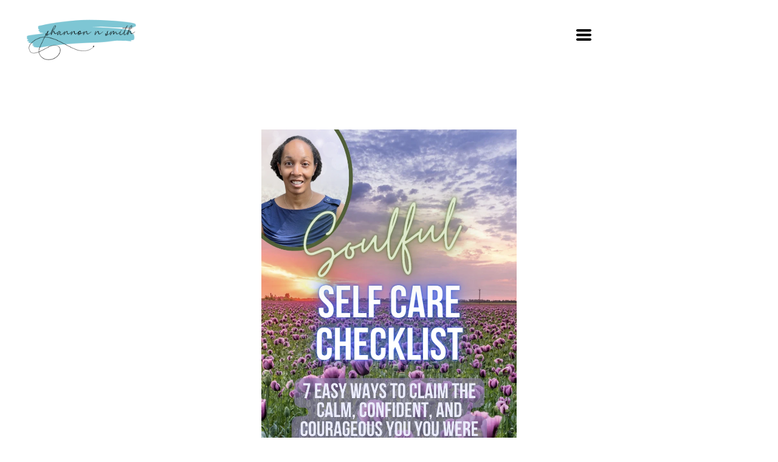

--- FILE ---
content_type: text/css
request_url: https://static.ucraft.net/fs/ucraft/userFiles/shannonwellness/css/public-en.css?v=1699297206
body_size: 270
content:
:root{--link-color: #000;--link-color-hover: #d3cfca;--font-family: 'Raleway';--line-height: 1.2;--h1-font-family: 'Montserrat';--h1-font-weight: 600;--h4-font-weight: 600;--label-font-size: 13px;--label-color: #000;--label-margin-bottom: 14px;--asterisk-color: rgba(0, 0, 0, 0.96);--form-color: #000;--form-background-color: rgba(161, 144, 144, 0);--form-border-width: 0px 0px 1px 0px;--form-border-color: rgba(211, 207, 202, 0.4);--form-border-radius: 0px 0px 0px 0px;--form-font-size: 13px;--form-padding: 0px 0px 0px 15px;--gutter-compensation: -40px;--gutter-vertical: 1.85vh;--module-gutter-vertical: 1vh;--mobile-row-distance: 20px;--mobile-column-distance: 60px;--mobile-element-distance: 30px;--max-grid-ratio: 1.25;--language-switcher-border-color: #d4d4c9;--language-switcher-background-color: #fff;--region-switcher-border-color: #d4d4c9;--region-switcher-background-color: #fff;--region-switcher-popup-background-color: #fff}.btn{--button-background-color-disabled: #e2e2e2;--button-min-width: 205px;--button-height: 50px;--button-font-size: 16px;--button-padding: 0px 25px 0px 25px;--button-border-width: 1px 1px 1px 1px;--button-color: rgb(255, 255, 255);--button-font-weight: 600;--button-letter-spacing: 2px;--button-background-color: rgb(5, 0, 0);--button-border-color: rgba(255, 255, 255, 0);--button-border-radius: 0px 0px 0px 0px;--button-font-family: 'Lato'}.btn:hover{--button-color: #f1f1f1;--button-background-color: rgba(211, 207, 202, 0.96);--button-border-color: rgba(0, 0, 0, 0)}.btn.buttons1505821814827{--button-font-family: 'Lato';--button-font-size: 16px;--button-font-weight: 600;--button-letter-spacing: 2px;--button-border-radius: 0px 0px 0px 0px;--button-border-width: 1px 1px 1px 1px;--button-border-style: solid;--button-height: 50px;--button-min-width: 150px;--button-padding: 0px 25px 0px 25px;--button-background-color: rgb(240, 197, 16);--button-border-color: rgba(0, 0, 0, 0);--button-color: #000;--button-line-height: 48px;--button-background-color-disabled: #e2e2e2;--button-color-disabled: #fff}.btn.buttons1505821814827:hover{--button-background-color: rgba(255, 255, 255, 0.7);--button-border-color: rgba(0, 0, 0, 0);--button-color: rgba(0, 0, 0, 0.61)}.btn.buttons1511517361525{--button-font-family: 'Lato';--button-font-size: 14px;--button-font-weight: 600;--button-letter-spacing: 2px;--button-border-radius: 0px 0px 0px 0px;--button-border-width: 1px 1px 1px 1px;--button-border-style: solid;--button-height: 50px;--button-min-width: 150px;--button-padding: 0px 25px 0px 25px;--button-background-color: rgba(57, 184, 217, 0.99);--button-border-color: rgba(255, 255, 255, 0);--button-color: rgb(5, 0, 0);--button-line-height: 48px;--button-background-color-disabled: #e2e2e2;--button-color-disabled: #fff}.btn.buttons1511517361525:hover{--button-background-color: #aeaca9;--button-border-color: rgba(211, 207, 202, 0);--button-color: #fff}.btn.buttons1512557107944{--button-font-family: 'Lato';--button-font-size: 16px;--button-font-weight: 600;--button-letter-spacing: 2px;--button-border-radius: 0px 0px 0px 0px;--button-border-width: 1px 1px 1px 1px;--button-border-style: solid;--button-height: 50px;--button-min-width: 150px;--button-padding: 0px 25px 0px 25px;--button-background-color: rgb(100, 49, 182);--button-border-color: rgba(255, 255, 255, 0);--button-color: #fff;--button-line-height: 48px;--button-background-color-disabled: #e2e2e2;--button-color-disabled: #fff}.btn.buttons1512557107944:hover{--button-background-color: rgba(202, 211, 203, 0.96);--button-border-color: rgba(0, 0, 0, 0);--button-color: #f1f1f1}